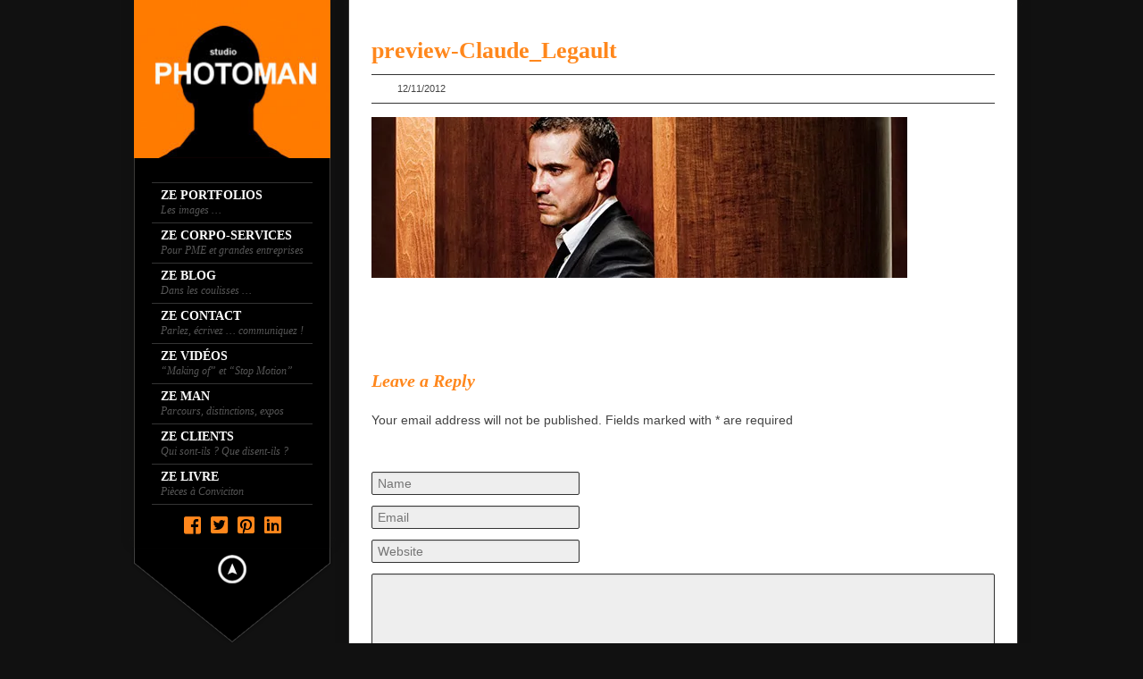

--- FILE ---
content_type: text/html; charset=UTF-8
request_url: https://photoman.ca/ma-photo-de-claude-legault-un-franc-succes/preview-claude_legault/
body_size: 20804
content:
<!DOCTYPE html>
<!--[if lt IE 7]><html class="no-js lt-ie9 lt-ie8 lt-ie7" lang="en"> <![endif]-->
<!--[if IE 7]><html class="no-js lt-ie9 lt-ie8" lang="en"> <![endif]-->
<!--[if IE 8]><html class="no-js lt-ie9" lang="en"> <![endif]-->
<!--[if gt IE 8]><!--><html class="no-js" dir="ltr" lang="fr-FR" prefix="og: https://ogp.me/ns#">
<!--<![endif]--><head><script data-no-optimize="1">var litespeed_docref=sessionStorage.getItem("litespeed_docref");litespeed_docref&&(Object.defineProperty(document,"referrer",{get:function(){return litespeed_docref}}),sessionStorage.removeItem("litespeed_docref"));</script> <meta charset="utf-8" /><meta name="viewport" content="width=device-width, initial-scale=1" /><link rel="icon" type="" href="https://photoman.ca/wp-content/uploads/2012/09/photoman_icon.ico"><link rel="profile" href="https://gmpg.org/xfn/11" /><link rel="pingback" href="https://photoman.ca/xmlrpc.php" />
<!--[if lt IE 9]> <script src="http://html5shiv.googlecode.com/svn/trunk/html5.js"></script> <![endif]--> <script type="litespeed/javascript">var template_directory='https://photoman.ca/wp-content/themes/kingsize';var contact_form_name='Please enter your name';var contact_form_email='Please enter your e-mail';var contact_form_valid_email='Please provide a valid e-mail';var contact_form_message='Please enter your message';var contact_form_captcha='Please select Captcha Code';var hideNav='Hide the navigation';var showNav='Show the navigation';var lazyloader_status=!1;var ReCaptcha_Status=!1</script> <title>preview-Claude_Legault | Studio Photoman, photographe à Montréal - Portraits Mode Corpo Publicité</title><style>img:is([sizes="auto" i], [sizes^="auto," i]) { contain-intrinsic-size: 3000px 1500px }</style><meta name="robots" content="max-image-preview:large" /><meta name="author" content="Photoman"/><link rel="canonical" href="https://photoman.ca/ma-photo-de-claude-legault-un-franc-succes/preview-claude_legault/" /><meta name="generator" content="All in One SEO (AIOSEO) 4.9.0" /><meta property="og:locale" content="fr_FR" /><meta property="og:site_name" content="Studio Photoman, photographe à Montréal - Portraits Mode Corpo Publicité | Site et blogue de Studio Photoman, créé par Stéphane Najman, photographe à Montréal - Portrait Mode Corpo entreprise Publicité" /><meta property="og:type" content="article" /><meta property="og:title" content="preview-Claude_Legault | Studio Photoman, photographe à Montréal - Portraits Mode Corpo Publicité" /><meta property="og:url" content="https://photoman.ca/ma-photo-de-claude-legault-un-franc-succes/preview-claude_legault/" /><meta property="article:published_time" content="2012-11-12T17:10:29+00:00" /><meta property="article:modified_time" content="2012-11-12T17:10:29+00:00" /><meta name="twitter:card" content="summary" /><meta name="twitter:title" content="preview-Claude_Legault | Studio Photoman, photographe à Montréal - Portraits Mode Corpo Publicité" /> <script type="application/ld+json" class="aioseo-schema">{"@context":"https:\/\/schema.org","@graph":[{"@type":"BreadcrumbList","@id":"https:\/\/photoman.ca\/ma-photo-de-claude-legault-un-franc-succes\/preview-claude_legault\/#breadcrumblist","itemListElement":[{"@type":"ListItem","@id":"https:\/\/photoman.ca#listItem","position":1,"name":"Home","item":"https:\/\/photoman.ca","nextItem":{"@type":"ListItem","@id":"https:\/\/photoman.ca\/ma-photo-de-claude-legault-un-franc-succes\/preview-claude_legault\/#listItem","name":"preview-Claude_Legault"}},{"@type":"ListItem","@id":"https:\/\/photoman.ca\/ma-photo-de-claude-legault-un-franc-succes\/preview-claude_legault\/#listItem","position":2,"name":"preview-Claude_Legault","previousItem":{"@type":"ListItem","@id":"https:\/\/photoman.ca#listItem","name":"Home"}}]},{"@type":"ItemPage","@id":"https:\/\/photoman.ca\/ma-photo-de-claude-legault-un-franc-succes\/preview-claude_legault\/#itempage","url":"https:\/\/photoman.ca\/ma-photo-de-claude-legault-un-franc-succes\/preview-claude_legault\/","name":"preview-Claude_Legault | Studio Photoman, photographe \u00e0 Montr\u00e9al - Portraits Mode Corpo Publicit\u00e9","inLanguage":"fr-FR","isPartOf":{"@id":"https:\/\/photoman.ca\/#website"},"breadcrumb":{"@id":"https:\/\/photoman.ca\/ma-photo-de-claude-legault-un-franc-succes\/preview-claude_legault\/#breadcrumblist"},"author":{"@id":"https:\/\/photoman.ca\/author\/photoman\/#author"},"creator":{"@id":"https:\/\/photoman.ca\/author\/photoman\/#author"},"datePublished":"2012-11-12T12:10:29-05:00","dateModified":"2012-11-12T12:10:29-05:00"},{"@type":"Organization","@id":"https:\/\/photoman.ca\/#organization","name":"Studio Photoman, photographe \u00e0 Montr\u00e9al - Portraits Mode Corpo Publicit\u00e9","description":"Site et blogue de Studio Photoman, cr\u00e9\u00e9 par St\u00e9phane Najman, photographe \u00e0 Montr\u00e9al - Portrait Mode Corpo entreprise Publicit\u00e9","url":"https:\/\/photoman.ca\/"},{"@type":"Person","@id":"https:\/\/photoman.ca\/author\/photoman\/#author","url":"https:\/\/photoman.ca\/author\/photoman\/","name":"Photoman","image":{"@type":"ImageObject","@id":"https:\/\/photoman.ca\/ma-photo-de-claude-legault-un-franc-succes\/preview-claude_legault\/#authorImage","url":"https:\/\/photoman.ca\/wp-content\/litespeed\/avatar\/de292c85362878d148d62e9f1aa20b36.jpg?ver=1768783022","width":96,"height":96,"caption":"Photoman"}},{"@type":"WebSite","@id":"https:\/\/photoman.ca\/#website","url":"https:\/\/photoman.ca\/","name":"Studio Photoman, photographe \u00e0 Montr\u00e9al - Portraits Mode Corpo Publicit\u00e9","description":"Site et blogue de Studio Photoman, cr\u00e9\u00e9 par St\u00e9phane Najman, photographe \u00e0 Montr\u00e9al - Portrait Mode Corpo entreprise Publicit\u00e9","inLanguage":"fr-FR","publisher":{"@id":"https:\/\/photoman.ca\/#organization"}}]}</script> <link rel='dns-prefetch' href='//fonts.googleapis.com' /><link rel="alternate" type="application/rss+xml" title="Studio Photoman, photographe à Montréal - Portraits Mode Corpo Publicité &raquo; Flux" href="https://photoman.ca/feed/" /><link rel="alternate" type="application/rss+xml" title="Studio Photoman, photographe à Montréal - Portraits Mode Corpo Publicité &raquo; Flux des commentaires" href="https://photoman.ca/comments/feed/" /><link rel="alternate" type="application/rss+xml" title="Studio Photoman, photographe à Montréal - Portraits Mode Corpo Publicité &raquo; preview-Claude_Legault Flux des commentaires" href="https://photoman.ca/ma-photo-de-claude-legault-un-franc-succes/preview-claude_legault/feed/" /><style id="litespeed-ccss">ul{box-sizing:border-box}:root{--wp--preset--font-size--normal:16px;--wp--preset--font-size--huge:42px}:root{--wp-admin-theme-color:#3858e9;--wp-admin-theme-color--rgb:56,88,233;--wp-admin-theme-color-darker-10:#2145e6;--wp-admin-theme-color-darker-10--rgb:33,69,230;--wp-admin-theme-color-darker-20:#183ad6;--wp-admin-theme-color-darker-20--rgb:24,58,214;--wp-admin-border-width-focus:2px}:root{--wp-admin-theme-color:#007cba;--wp-admin-theme-color--rgb:0,124,186;--wp-admin-theme-color-darker-10:#006ba1;--wp-admin-theme-color-darker-10--rgb:0,107,161;--wp-admin-theme-color-darker-20:#005a87;--wp-admin-theme-color-darker-20--rgb:0,90,135;--wp-admin-border-width-focus:2px;--wp-block-synced-color:#7a00df;--wp-block-synced-color--rgb:122,0,223;--wp-bound-block-color:var(--wp-block-synced-color)}:root{--wp-admin-theme-color:#007cba;--wp-admin-theme-color--rgb:0,124,186;--wp-admin-theme-color-darker-10:#006ba1;--wp-admin-theme-color-darker-10--rgb:0,107,161;--wp-admin-theme-color-darker-20:#005a87;--wp-admin-theme-color-darker-20--rgb:0,90,135;--wp-admin-border-width-focus:2px;--wp-block-synced-color:#7a00df;--wp-block-synced-color--rgb:122,0,223;--wp-bound-block-color:var(--wp-block-synced-color)}:root{--wp--preset--aspect-ratio--square:1;--wp--preset--aspect-ratio--4-3:4/3;--wp--preset--aspect-ratio--3-4:3/4;--wp--preset--aspect-ratio--3-2:3/2;--wp--preset--aspect-ratio--2-3:2/3;--wp--preset--aspect-ratio--16-9:16/9;--wp--preset--aspect-ratio--9-16:9/16;--wp--preset--color--black:#000000;--wp--preset--color--cyan-bluish-gray:#abb8c3;--wp--preset--color--white:#ffffff;--wp--preset--color--pale-pink:#f78da7;--wp--preset--color--vivid-red:#cf2e2e;--wp--preset--color--luminous-vivid-orange:#ff6900;--wp--preset--color--luminous-vivid-amber:#fcb900;--wp--preset--color--light-green-cyan:#7bdcb5;--wp--preset--color--vivid-green-cyan:#00d084;--wp--preset--color--pale-cyan-blue:#8ed1fc;--wp--preset--color--vivid-cyan-blue:#0693e3;--wp--preset--color--vivid-purple:#9b51e0;--wp--preset--gradient--vivid-cyan-blue-to-vivid-purple:linear-gradient(135deg,rgba(6,147,227,1) 0%,rgb(155,81,224) 100%);--wp--preset--gradient--light-green-cyan-to-vivid-green-cyan:linear-gradient(135deg,rgb(122,220,180) 0%,rgb(0,208,130) 100%);--wp--preset--gradient--luminous-vivid-amber-to-luminous-vivid-orange:linear-gradient(135deg,rgba(252,185,0,1) 0%,rgba(255,105,0,1) 100%);--wp--preset--gradient--luminous-vivid-orange-to-vivid-red:linear-gradient(135deg,rgba(255,105,0,1) 0%,rgb(207,46,46) 100%);--wp--preset--gradient--very-light-gray-to-cyan-bluish-gray:linear-gradient(135deg,rgb(238,238,238) 0%,rgb(169,184,195) 100%);--wp--preset--gradient--cool-to-warm-spectrum:linear-gradient(135deg,rgb(74,234,220) 0%,rgb(151,120,209) 20%,rgb(207,42,186) 40%,rgb(238,44,130) 60%,rgb(251,105,98) 80%,rgb(254,248,76) 100%);--wp--preset--gradient--blush-light-purple:linear-gradient(135deg,rgb(255,206,236) 0%,rgb(152,150,240) 100%);--wp--preset--gradient--blush-bordeaux:linear-gradient(135deg,rgb(254,205,165) 0%,rgb(254,45,45) 50%,rgb(107,0,62) 100%);--wp--preset--gradient--luminous-dusk:linear-gradient(135deg,rgb(255,203,112) 0%,rgb(199,81,192) 50%,rgb(65,88,208) 100%);--wp--preset--gradient--pale-ocean:linear-gradient(135deg,rgb(255,245,203) 0%,rgb(182,227,212) 50%,rgb(51,167,181) 100%);--wp--preset--gradient--electric-grass:linear-gradient(135deg,rgb(202,248,128) 0%,rgb(113,206,126) 100%);--wp--preset--gradient--midnight:linear-gradient(135deg,rgb(2,3,129) 0%,rgb(40,116,252) 100%);--wp--preset--font-size--small:13px;--wp--preset--font-size--medium:20px;--wp--preset--font-size--large:36px;--wp--preset--font-size--x-large:42px;--wp--preset--spacing--20:0.44rem;--wp--preset--spacing--30:0.67rem;--wp--preset--spacing--40:1rem;--wp--preset--spacing--50:1.5rem;--wp--preset--spacing--60:2.25rem;--wp--preset--spacing--70:3.38rem;--wp--preset--spacing--80:5.06rem;--wp--preset--shadow--natural:6px 6px 9px rgba(0, 0, 0, 0.2);--wp--preset--shadow--deep:12px 12px 50px rgba(0, 0, 0, 0.4);--wp--preset--shadow--sharp:6px 6px 0px rgba(0, 0, 0, 0.2);--wp--preset--shadow--outlined:6px 6px 0px -3px rgba(255, 255, 255, 1), 6px 6px rgba(0, 0, 0, 1);--wp--preset--shadow--crisp:6px 6px 0px rgba(0, 0, 0, 1)}.vc_row:after,.vc_row:before{content:" ";display:table}.vc_row:after{clear:both}.vc_column_container{width:100%}.vc_row{margin-left:-15px;margin-right:-15px}.vc_col-sm-12{position:relative;min-height:1px;padding-left:15px;padding-right:15px;-webkit-box-sizing:border-box;-moz-box-sizing:border-box;box-sizing:border-box}@media (min-width:768px){.vc_col-sm-12{float:left}.vc_col-sm-12{width:100%}}.wpb_text_column :last-child,.wpb_text_column p:last-child{margin-bottom:0}.wpb_content_element{margin-bottom:35px}.vc_column-inner::after,.vc_column-inner::before{content:" ";display:table}.vc_column-inner::after{clear:both}.vc_column_container{padding-left:0;padding-right:0}.vc_column_container>.vc_column-inner{box-sizing:border-box;padding-left:15px;padding-right:15px;width:100%}.vc_row-has-fill>.vc_column_container>.vc_column-inner{padding-top:35px}.pum-container,.pum-content,.pum-content+.pum-close,.pum-overlay{background:none;border:none;bottom:auto;clear:none;float:none;font-family:inherit;font-size:medium;font-style:normal;font-weight:400;height:auto;left:auto;letter-spacing:normal;line-height:normal;max-height:none;max-width:none;min-height:0;min-width:0;overflow:visible;position:static;right:auto;text-align:left;text-decoration:none;text-indent:0;text-transform:none;top:auto;visibility:visible;white-space:normal;width:auto;z-index:auto}.pum-content{position:relative;z-index:1}.pum-overlay{bottom:0;display:none;height:100%;left:0;overflow:auto;overflow:initial;position:fixed;right:0;top:0;width:100%;z-index:1999999999}.pum-overlay,.pum-overlay *,.pum-overlay :after,.pum-overlay :before,.pum-overlay:after,.pum-overlay:before{box-sizing:border-box}.pum-container{margin-bottom:3em;position:absolute;top:100px;z-index:1999999999}.pum-container.pum-responsive{height:auto;left:50%;margin-left:-47.5%;overflow:visible;width:95%}.pum-container.pum-responsive img{height:auto;max-width:100%}@media only screen and (min-width:1024px){.pum-container.pum-responsive.pum-responsive-medium{margin-left:-30%;width:60%}}.pum-container .pum-content>:first-child{margin-top:0}.pum-container .pum-content>:last-child{margin-bottom:0}.pum-container .pum-content+.pum-close{background-color:#0000;line-height:1;min-width:1em;position:absolute;text-align:center;text-decoration:none;z-index:2}.pum-theme-4879,.pum-theme-lightbox{background-color:rgb(0 0 0/.6)}.pum-theme-4879 .pum-container,.pum-theme-lightbox .pum-container{padding:18px;border-radius:3px;border:2px solid #f95a09;box-shadow:0 0 30px 0 rgb(2 2 2/1);background-color:rgb(0 0 0/1)}.pum-theme-4879 .pum-content,.pum-theme-lightbox .pum-content{color:#fff;font-family:inherit;font-weight:100}.pum-theme-4879 .pum-content+.pum-close,.pum-theme-lightbox .pum-content+.pum-close{position:absolute;height:26px;width:26px;left:auto;right:-13px;bottom:auto;top:-13px;padding:0;color:#fff;font-family:Arial;font-weight:100;font-size:24px;line-height:24px;border:2px solid #fff;border-radius:26px;box-shadow:0 0 15px 1px rgb(2 2 2/.75);text-shadow:0 0 0 rgb(0 0 0/.23);background-color:rgb(0 0 0/1)}#pum-4887{z-index:1999999999}a{color:#FF871C}p,body,label,ul,li{color:#444}#mainNavigation ul li ul{background-color:#000000!important}#mainNavigation ul li ul{border:1px solid #000}#mainNavigation ul li ul li a{color:}#logo{height:px}#navContainer h5{color:#fff}#navContainer h6{color:#555}#bgRepeat{background-color:#000000!important}.top-bar ul li.name{background-color:!important}.top-bar ul li.toggle-topbar a{border-color:#000 #fff0 #fff0 transparent!important}h2{color:#FF871C}h3{color:#FF871C}h5{color:#FF871C}h6{color:#FF871C}h2.title-page{color:#FF871C}#mainNavigation ul li ul li a,.title-page,h2,h3,h5,h6{font-family:"PT Sans"!important}.social-networks-menu a{color:#FF871C}div#mainNavigation ul li a h5{font-size:14px!important}#mainNavigation ul li ul li a{font-size:14px!important}body,p,.page_content,textarea{font-size:14px!important}h2{font-size:29px!important}h3{font-size:26px!important}h5{font-size:18px!important}h6{font-size:12px!important}div#navContainer{position:fixed}.popup-font p{color:#fff!important;font-weight:300!important}@media only screen and (max-width:940px){.top-bar ul li.toggle-topbar a{padding:0!important}.top-bar ul li.toggle-topbar a{content:"";display:block;width:0;height:0;border:solid 8px;border-color:#fff #fff0 #fff0 #fff0;padding:0;position:absolute;top:50%;right:22.5px;margin-top:-4px}.top-bar ul>li a:not(.button){color:#fff;display:block;font-size:11px;font-weight:700;height:45px;line-height:45px;padding:0 15px}.top-bar ul li.toggle-topbar a{border-color:#ffebeb #fff0 #fff0 transparent!important}}*{-webkit-box-sizing:border-box;-moz-box-sizing:border-box;box-sizing:border-box}html{font-size:62.5%;height:100%}body{background:url(/wp-content/themes/kingsize/images/grid.png);font-family:"Helvetica Neue","Helvetica",Helvetica,Arial,sans-serif;font-size:12px;line-height:1;position:relative;-webkit-font-smoothing:antialiased}a{text-decoration:none;line-height:inherit}a img{border:0}p a,p a:visited{line-height:inherit}.right{float:right}@media only screen and (max-width:789px){.right{float:none}}.text-center{text-align:center}body,div,ul,li,h2,h3,h5,h6,p{margin:0;padding:0;font-size:12px;direction:ltr}p{font-family:Verdana,sans-serif;font-weight:400;font-size:12px;line-height:1.6;margin-bottom:17px}h2,h3,h5,h6{font-family:"PT Sans",sans-serif;font-weight:400;text-rendering:optimizeLegibility;line-height:1.1;margin-bottom:12px;margin-top:12px;font-weight:700}h2{font-size:30px}h3{font-size:20px}h5{font-size:14px}h6{font-size:14px}i{font-style:italic;line-height:inherit}ul{font-size:12px;line-height:1.6;margin-bottom:17px;list-style-position:inside;color:#CCC;font-family:Verdana,Arial,Helvetica,sans-serif}ul li ul{margin-left:20px;margin-bottom:0}label{font-size:12px;color:#fff;display:block;font-weight:500;margin-bottom:3px}textarea{background-color:#1b1b1b;font-family:Verdana,Arial,Helvetica,sans-serif;border:1px solid #333;-webkit-border-radius:2px;-moz-border-radius:2px;-ms-border-radius:2px;-o-border-radius:2px;border-radius:2px;-webkit-box-shadow:inset 0 1px 2px rgb(0 0 0/.1);-moz-box-shadow:inset 0 1px 2px rgb(0 0 0/.1);box-shadow:inset 0 1px 2px rgb(0 0 0/.1);color:#7b7b7b;display:block;font-size:12px;margin:0 0 12px 0;padding:7px;height:26px;width:100%}textarea{height:auto}.row{width:1000px;max-width:100%;min-width:768px;margin:0 auto}.row .row{width:auto;max-width:none;min-width:0;margin:0-15px}.row .row{width:auto;max-width:none;min-width:0;margin:0-15px}.columns{float:left;min-height:1px;padding:0 10px;position:relative}.nine,.row .nine{width:75%}.twelve,.row .twelve{width:100%}img{max-width:100%;height:auto}img{-ms-interpolation-mode:bicubic}.row{*zoom:1}.row:before,.row:after{content:"";display:table}.row:after{clear:both}@media only screen and (max-width:789px){body{-webkit-text-size-adjust:none;-ms-text-size-adjust:none;width:100%;min-width:0;margin-left:0;margin-right:0;padding-left:0;padding-right:0}.row{width:auto;min-width:0;margin-left:0;margin-right:0}.columns{width:100%!important}.columns:before,.columns:after{content:"";display:table}.columns:after{clear:both}}@-moz-document url-prefix(){button::-moz-focus-inner{border:none;padding:0}}.show-for-small{display:none!important}.hide-for-small{display:block!important}@media only screen and (min-width:1441px){.hide-for-small{display:block!important}.show-for-small{display:none!important}}@media only screen and (max-width:1279px) and (min-width:768px){.hide-for-small{display:block!important}.show-for-small{display:none!important}}@media only screen and (max-width:789px){.show-for-small{display:block!important}.hide-for-small{display:none!important}}ul.icon-list{margin:6px 0 6px -7px;padding:0;list-style:none;overflow:hidden;padding-left:10px!important;padding-right:10px}ul.icon-list li{list-style:none;float:left;margin-left:7px;display:block;font-size:11px;padding-left:0px!important}ul.icon-list li i{color:#fff;font-size:14px}.top-bar{background:#222;height:45px;line-height:45px;margin:0 0 30px;padding:0;width:100%;position:relative;z-index:9999}.top-bar>ul .name{line-height:45px;margin:0}.top-bar>ul .name a{font-weight:700;padding:0 22.5px;font-size:17px!important}.top-bar>ul .name img{margin-top:-5px;vertical-align:middle}.top-bar ul{display:inline;height:45px;line-height:45px;list-style:none}.top-bar ul>li{float:left}.top-bar ul>li a:not(.button){color:#fff;display:block;font-size:11px;font-weight:700;height:45px;line-height:45px;padding:0 15px}.top-bar ul>li.toggle-topbar{display:none}@media only screen and (max-width:940px){.top-bar{margin-bottom:0;overflow:hidden}.top-bar ul{width:100%;min-height:100%;height:100%;margin-bottom:0;display:block}.top-bar ul li{float:none}.top-bar ul li.name{background:#000}.top-bar ul li.toggle-topbar{display:block;height:45px;position:absolute;right:0;top:0;width:15%}.top-bar ul li.toggle-topbar a{content:"";display:block;width:0;height:0;border:solid 8px;border-color:#fff #fff0 #fff0 #fff0;padding:0;position:absolute;top:50%;right:22.5px;margin-top:-4px}.top-bar ul li.toggle-topbar a{padding:0!important}}h6.sub.space{line-height:1.3;font-weight:300;color:#6f6f6f;margin-top:-10px;margin-bottom:6px}#mainNavigation ul li.no_desc ul{margin:-41px 0 0 41px}.logo{margin-bottom:25px}.container{background-position:center;border-left:1px #393836 solid;border-right:1px #393836 solid;border-top:none;border-bottom:none;padding-left:30px;padding-right:30px;bottom:0;z-index:2!important;background-color:#000;-webkit-box-shadow:0 0 10px 0 rgb(17 17 17/.5);-moz-box-shadow:0 0 10px 0 rgb(17 17 17/.5);box-shadow:0 0 10px 0 rgb(17 17 17/.5)}.back{z-index:0}.front{z-index:2}.columns.right{float:right}#mainContainer{z-index:2;min-height:100%}#mainContainer>.container{min-height:100%}div#navContainer{top:0;max-width:240px;width:25%;z-index:3;padding:0 10px}div#mainNavigation{position:relative;padding:0 20px}div#mainNavigation ul li a h5{font-size:18px}div#mainNavigation ul li a h6{font-size:12px}#mainNavigation ul{margin:0}#mainNavigation ul li:first-child{border-top:1px solid #343434}#mainNavigation ul li{list-style:none;border-bottom:1px solid #343434;width:100%;padding:0 0 0 10px}#mainNavigation ul li a{width:180px;padding:0 20px 0 0;display:block}div#navRepeatPart{width:100%;position:relative;z-index:3}#logo{position:relative}#bgRepeat{position:absolute;overflow:hidden;background-color:#000;border-left:1px #393836 solid;border-right:1px #393836 solid;border-top:none;border-bottom:none;-webkit-box-shadow:0-5px 10px 0 rgb(17 17 17/.5);-moz-box-shadow:0-5px 10px 0 rgb(17 17 17/.5);box-shadow:0-5px 10px 0 rgb(17 17 17/.5)}#bgRepeat{height:100%;width:100%}#mainNavigation ul li ul{display:none;position:absolute;margin:-50px 0 0 41px;left:74%;padding:0 20px;z-index:999}#mainNavigation ul li ul li:first-child{border-top:none}#mainNavigation ul li ul li:last-child{border-bottom:none}#mainNavigation ul li ul li ul{margin:-25px 0 0 41px}#mainNavigation ul li ul li{height:auto;line-height:1.5;padding:10px 0 8px 10px;width:140px}#mainNavigation ul li ul li a{font-family:"PT Sans Narrow",sans-serif;font-size:12px;height:auto;text-transform:uppercase;max-width:150px}div#navArrowPart{height:100px}div#navArrowImg{position:absolute;width:100%;left:0}div#arrowLink{position:absolute;left:40%;z-index:3}.blog_date{width:100%;float:left;padding:1px 0;border-top:1px solid #343434;border-bottom:1px solid #343434}.blog_date ul{float:left;width:50%}.page_content{font-size:12px}@media only screen and (max-width:940px){.blog_date ul{padding:0 2px}#mainContainer{height:auto}}@media only screen and (min-width:480px) and (max-width:789px){.container{padding-bottom:45px}}@media only screen and (max-width:479px){.columns.right{float:none}.container{padding-bottom:45px}}.header{padding-top:18px;margin-bottom:25px}.title-page{font-family:"PT Sans Narrow",sans-serif;font-weight:400;margin-top:6px;text-transform:uppercase}#cancel-comment-reply-link{background:url(/wp-content/themes/kingsize/images/cross.png)no-repeat scroll left 0#fff0;padding:0 0 0 20px;position:relative;right:0;top:7px}.social-networks-menu{text-align:center;padding:10px 0}.social-networks-menu a{display:inline;list-style:none;font-size:22px;padding:4px;line-height:1.3em}.attachment-image{margin-bottom:25px}#cssmenu{margin:0;padding:0;border:0;list-style:none;font-weight:400;text-decoration:none;line-height:1;font-size:14px;position:relative}#cssmenu{width:100%;margin-top:1px;z-index:18}.fa,.fab{-moz-osx-font-smoothing:grayscale;-webkit-font-smoothing:antialiased;display:inline-block;font-style:normal;font-variant:normal;text-rendering:auto;line-height:1}.fa-calendar:before{content:""}.fa-facebook-square:before{content:""}.fa-linkedin:before{content:""}.fa-pinterest-square:before{content:""}.fa-twitter-square:before{content:""}.fab{font-family:"Font Awesome 5 Brands"}.fa{font-family:"Font Awesome 5 Free"}.fa{font-weight:900}#mainNavigation ul li ul li a{font-weight:700}#menu-navigation .title-page{font-weight:700}.nine.columns.container.back.right{background:#fff}.blog_post{font-family:"PT Sans Narrow",sans-serif;font-weight:400;margin-top:6px}textarea{background-color:#eeeeee!important}.blog_post{margin-bottom:60px}@media screen{*{margin:0;padding:0}body{background:#111;height:100%}img{border:none}}</style><link rel="preload" data-asynced="1" data-optimized="2" as="style" onload="this.onload=null;this.rel='stylesheet'" href="https://photoman.ca/wp-content/litespeed/css/d8be298f9173c826789587178e469a89.css?ver=8427e" /><script data-optimized="1" type="litespeed/javascript" data-src="https://photoman.ca/wp-content/plugins/litespeed-cache/assets/js/css_async.min.js"></script> <style id='classic-theme-styles-inline-css' type='text/css'>/*! This file is auto-generated */
.wp-block-button__link{color:#fff;background-color:#32373c;border-radius:9999px;box-shadow:none;text-decoration:none;padding:calc(.667em + 2px) calc(1.333em + 2px);font-size:1.125em}.wp-block-file__button{background:#32373c;color:#fff;text-decoration:none}</style><style id='global-styles-inline-css' type='text/css'>:root{--wp--preset--aspect-ratio--square: 1;--wp--preset--aspect-ratio--4-3: 4/3;--wp--preset--aspect-ratio--3-4: 3/4;--wp--preset--aspect-ratio--3-2: 3/2;--wp--preset--aspect-ratio--2-3: 2/3;--wp--preset--aspect-ratio--16-9: 16/9;--wp--preset--aspect-ratio--9-16: 9/16;--wp--preset--color--black: #000000;--wp--preset--color--cyan-bluish-gray: #abb8c3;--wp--preset--color--white: #ffffff;--wp--preset--color--pale-pink: #f78da7;--wp--preset--color--vivid-red: #cf2e2e;--wp--preset--color--luminous-vivid-orange: #ff6900;--wp--preset--color--luminous-vivid-amber: #fcb900;--wp--preset--color--light-green-cyan: #7bdcb5;--wp--preset--color--vivid-green-cyan: #00d084;--wp--preset--color--pale-cyan-blue: #8ed1fc;--wp--preset--color--vivid-cyan-blue: #0693e3;--wp--preset--color--vivid-purple: #9b51e0;--wp--preset--gradient--vivid-cyan-blue-to-vivid-purple: linear-gradient(135deg,rgba(6,147,227,1) 0%,rgb(155,81,224) 100%);--wp--preset--gradient--light-green-cyan-to-vivid-green-cyan: linear-gradient(135deg,rgb(122,220,180) 0%,rgb(0,208,130) 100%);--wp--preset--gradient--luminous-vivid-amber-to-luminous-vivid-orange: linear-gradient(135deg,rgba(252,185,0,1) 0%,rgba(255,105,0,1) 100%);--wp--preset--gradient--luminous-vivid-orange-to-vivid-red: linear-gradient(135deg,rgba(255,105,0,1) 0%,rgb(207,46,46) 100%);--wp--preset--gradient--very-light-gray-to-cyan-bluish-gray: linear-gradient(135deg,rgb(238,238,238) 0%,rgb(169,184,195) 100%);--wp--preset--gradient--cool-to-warm-spectrum: linear-gradient(135deg,rgb(74,234,220) 0%,rgb(151,120,209) 20%,rgb(207,42,186) 40%,rgb(238,44,130) 60%,rgb(251,105,98) 80%,rgb(254,248,76) 100%);--wp--preset--gradient--blush-light-purple: linear-gradient(135deg,rgb(255,206,236) 0%,rgb(152,150,240) 100%);--wp--preset--gradient--blush-bordeaux: linear-gradient(135deg,rgb(254,205,165) 0%,rgb(254,45,45) 50%,rgb(107,0,62) 100%);--wp--preset--gradient--luminous-dusk: linear-gradient(135deg,rgb(255,203,112) 0%,rgb(199,81,192) 50%,rgb(65,88,208) 100%);--wp--preset--gradient--pale-ocean: linear-gradient(135deg,rgb(255,245,203) 0%,rgb(182,227,212) 50%,rgb(51,167,181) 100%);--wp--preset--gradient--electric-grass: linear-gradient(135deg,rgb(202,248,128) 0%,rgb(113,206,126) 100%);--wp--preset--gradient--midnight: linear-gradient(135deg,rgb(2,3,129) 0%,rgb(40,116,252) 100%);--wp--preset--font-size--small: 13px;--wp--preset--font-size--medium: 20px;--wp--preset--font-size--large: 36px;--wp--preset--font-size--x-large: 42px;--wp--preset--spacing--20: 0.44rem;--wp--preset--spacing--30: 0.67rem;--wp--preset--spacing--40: 1rem;--wp--preset--spacing--50: 1.5rem;--wp--preset--spacing--60: 2.25rem;--wp--preset--spacing--70: 3.38rem;--wp--preset--spacing--80: 5.06rem;--wp--preset--shadow--natural: 6px 6px 9px rgba(0, 0, 0, 0.2);--wp--preset--shadow--deep: 12px 12px 50px rgba(0, 0, 0, 0.4);--wp--preset--shadow--sharp: 6px 6px 0px rgba(0, 0, 0, 0.2);--wp--preset--shadow--outlined: 6px 6px 0px -3px rgba(255, 255, 255, 1), 6px 6px rgba(0, 0, 0, 1);--wp--preset--shadow--crisp: 6px 6px 0px rgba(0, 0, 0, 1);}:where(.is-layout-flex){gap: 0.5em;}:where(.is-layout-grid){gap: 0.5em;}body .is-layout-flex{display: flex;}.is-layout-flex{flex-wrap: wrap;align-items: center;}.is-layout-flex > :is(*, div){margin: 0;}body .is-layout-grid{display: grid;}.is-layout-grid > :is(*, div){margin: 0;}:where(.wp-block-columns.is-layout-flex){gap: 2em;}:where(.wp-block-columns.is-layout-grid){gap: 2em;}:where(.wp-block-post-template.is-layout-flex){gap: 1.25em;}:where(.wp-block-post-template.is-layout-grid){gap: 1.25em;}.has-black-color{color: var(--wp--preset--color--black) !important;}.has-cyan-bluish-gray-color{color: var(--wp--preset--color--cyan-bluish-gray) !important;}.has-white-color{color: var(--wp--preset--color--white) !important;}.has-pale-pink-color{color: var(--wp--preset--color--pale-pink) !important;}.has-vivid-red-color{color: var(--wp--preset--color--vivid-red) !important;}.has-luminous-vivid-orange-color{color: var(--wp--preset--color--luminous-vivid-orange) !important;}.has-luminous-vivid-amber-color{color: var(--wp--preset--color--luminous-vivid-amber) !important;}.has-light-green-cyan-color{color: var(--wp--preset--color--light-green-cyan) !important;}.has-vivid-green-cyan-color{color: var(--wp--preset--color--vivid-green-cyan) !important;}.has-pale-cyan-blue-color{color: var(--wp--preset--color--pale-cyan-blue) !important;}.has-vivid-cyan-blue-color{color: var(--wp--preset--color--vivid-cyan-blue) !important;}.has-vivid-purple-color{color: var(--wp--preset--color--vivid-purple) !important;}.has-black-background-color{background-color: var(--wp--preset--color--black) !important;}.has-cyan-bluish-gray-background-color{background-color: var(--wp--preset--color--cyan-bluish-gray) !important;}.has-white-background-color{background-color: var(--wp--preset--color--white) !important;}.has-pale-pink-background-color{background-color: var(--wp--preset--color--pale-pink) !important;}.has-vivid-red-background-color{background-color: var(--wp--preset--color--vivid-red) !important;}.has-luminous-vivid-orange-background-color{background-color: var(--wp--preset--color--luminous-vivid-orange) !important;}.has-luminous-vivid-amber-background-color{background-color: var(--wp--preset--color--luminous-vivid-amber) !important;}.has-light-green-cyan-background-color{background-color: var(--wp--preset--color--light-green-cyan) !important;}.has-vivid-green-cyan-background-color{background-color: var(--wp--preset--color--vivid-green-cyan) !important;}.has-pale-cyan-blue-background-color{background-color: var(--wp--preset--color--pale-cyan-blue) !important;}.has-vivid-cyan-blue-background-color{background-color: var(--wp--preset--color--vivid-cyan-blue) !important;}.has-vivid-purple-background-color{background-color: var(--wp--preset--color--vivid-purple) !important;}.has-black-border-color{border-color: var(--wp--preset--color--black) !important;}.has-cyan-bluish-gray-border-color{border-color: var(--wp--preset--color--cyan-bluish-gray) !important;}.has-white-border-color{border-color: var(--wp--preset--color--white) !important;}.has-pale-pink-border-color{border-color: var(--wp--preset--color--pale-pink) !important;}.has-vivid-red-border-color{border-color: var(--wp--preset--color--vivid-red) !important;}.has-luminous-vivid-orange-border-color{border-color: var(--wp--preset--color--luminous-vivid-orange) !important;}.has-luminous-vivid-amber-border-color{border-color: var(--wp--preset--color--luminous-vivid-amber) !important;}.has-light-green-cyan-border-color{border-color: var(--wp--preset--color--light-green-cyan) !important;}.has-vivid-green-cyan-border-color{border-color: var(--wp--preset--color--vivid-green-cyan) !important;}.has-pale-cyan-blue-border-color{border-color: var(--wp--preset--color--pale-cyan-blue) !important;}.has-vivid-cyan-blue-border-color{border-color: var(--wp--preset--color--vivid-cyan-blue) !important;}.has-vivid-purple-border-color{border-color: var(--wp--preset--color--vivid-purple) !important;}.has-vivid-cyan-blue-to-vivid-purple-gradient-background{background: var(--wp--preset--gradient--vivid-cyan-blue-to-vivid-purple) !important;}.has-light-green-cyan-to-vivid-green-cyan-gradient-background{background: var(--wp--preset--gradient--light-green-cyan-to-vivid-green-cyan) !important;}.has-luminous-vivid-amber-to-luminous-vivid-orange-gradient-background{background: var(--wp--preset--gradient--luminous-vivid-amber-to-luminous-vivid-orange) !important;}.has-luminous-vivid-orange-to-vivid-red-gradient-background{background: var(--wp--preset--gradient--luminous-vivid-orange-to-vivid-red) !important;}.has-very-light-gray-to-cyan-bluish-gray-gradient-background{background: var(--wp--preset--gradient--very-light-gray-to-cyan-bluish-gray) !important;}.has-cool-to-warm-spectrum-gradient-background{background: var(--wp--preset--gradient--cool-to-warm-spectrum) !important;}.has-blush-light-purple-gradient-background{background: var(--wp--preset--gradient--blush-light-purple) !important;}.has-blush-bordeaux-gradient-background{background: var(--wp--preset--gradient--blush-bordeaux) !important;}.has-luminous-dusk-gradient-background{background: var(--wp--preset--gradient--luminous-dusk) !important;}.has-pale-ocean-gradient-background{background: var(--wp--preset--gradient--pale-ocean) !important;}.has-electric-grass-gradient-background{background: var(--wp--preset--gradient--electric-grass) !important;}.has-midnight-gradient-background{background: var(--wp--preset--gradient--midnight) !important;}.has-small-font-size{font-size: var(--wp--preset--font-size--small) !important;}.has-medium-font-size{font-size: var(--wp--preset--font-size--medium) !important;}.has-large-font-size{font-size: var(--wp--preset--font-size--large) !important;}.has-x-large-font-size{font-size: var(--wp--preset--font-size--x-large) !important;}
:where(.wp-block-post-template.is-layout-flex){gap: 1.25em;}:where(.wp-block-post-template.is-layout-grid){gap: 1.25em;}
:where(.wp-block-columns.is-layout-flex){gap: 2em;}:where(.wp-block-columns.is-layout-grid){gap: 2em;}
:root :where(.wp-block-pullquote){font-size: 1.5em;line-height: 1.6;}</style> <script type="litespeed/javascript" data-src="https://photoman.ca/wp-includes/js/jquery/jquery.min.js" id="jquery-core-js"></script> <link rel="https://api.w.org/" href="https://photoman.ca/wp-json/" /><link rel="alternate" title="JSON" type="application/json" href="https://photoman.ca/wp-json/wp/v2/media/3487" /><link rel="EditURI" type="application/rsd+xml" title="RSD" href="https://photoman.ca/xmlrpc.php?rsd" /><link rel='shortlink' href='https://photoman.ca/?p=3487' /><link rel="alternate" title="oEmbed (JSON)" type="application/json+oembed" href="https://photoman.ca/wp-json/oembed/1.0/embed?url=https%3A%2F%2Fphotoman.ca%2Fma-photo-de-claude-legault-un-franc-succes%2Fpreview-claude_legault%2F" /><link rel="alternate" title="oEmbed (XML)" type="text/xml+oembed" href="https://photoman.ca/wp-json/oembed/1.0/embed?url=https%3A%2F%2Fphotoman.ca%2Fma-photo-de-claude-legault-un-franc-succes%2Fpreview-claude_legault%2F&#038;format=xml" /><style type="text/css">a, .more-link {color: #FF871C;}
		a:hover, a:focus, a.underline:hover, a.comment-reply-link:hover {color: #A5A5A5;}
		p, body, ul.contact-widget, .woocommerce ul.products li.product .price, .woocommerce div.product p.price, .woocommerce div.product span.price, label, ul, ol, li, blockquote {color: #444444;}
		
						
				
	    #mainNavigation ul li ul li a.active, #mainNavigation li.current-menu-item a, #navbar li.current-menu-ancestor > a , #mainNavigation li.current-menu-parent > a, #mainNavigation li.current-menu-item a, #mainNavigation li.current-menu-ancestor > a h5, #mainNavigation li.current-menu-parent > a > h5, #mainNavigation li.current-menu-parent > a, #mainNavigation li.current-menu-item a , #mainNavigation li.current-menu-ancestor > a, #mainNavigation li.current-menu-item h5 {color: #FF871C;} 
	    div#mainNavigation ul li a h5:hover { color: ; }
		#navContainer h6.sub.space.active {color: #A3A3A3 ;}
		div.hide.success p {color: ;}
		#mainNavigation ul li ul {background-color: rgb(0,0,0) !important;}
		#mainNavigation ul li ul {border: 1px solid #000000;}
		#mainNavigation ul li ul li a {color: ;}
		#mainNavigation ul li ul li a:hover {color: ;}
				#navSquared, #navRounded, #navCircular {background-color: rgb(0,0,0) !important;}
		#logo {height: px;}
		#navContainer h5 {color: #ffffff;}
		#navContainer h6 {color: #555555;}
				#bgRepeat {background-color: rgb(0,0,0) !important; }
						
		/* Mobile Menu */
		.top-bar ul li.name { background-color:  !important; }
		.top-bar ul li.toggle-topbar:hover { background-color:  !important; }
		.top-bar ul li.toggle-topbar a { border-color: rgb(0,0,0) transparent transparent transparent !important; }
		.top-bar.expanded ul li.toggle-topbar a { border-color: transparent transparent rgb(0,0,0) transparent !important; }
		#cssmenu > ul > li > a { background:  !important; border-bottom: 1px solid  !important; color:  !important; }
		#cssmenu > ul > li > a > span.cnt { background:  !important; }
		#cssmenu > ul > li > a > span { background:  !important; }
		#cssmenu ul ul li.even { background-color:  !important; }
		#cssmenu ul ul li.odd { background-color:  !important; }
		#cssmenu ul ul a { color:  !important; }
		#cssmenu ul ul li { border-bottom: 1px solid  !important; }
		
		h1 {color: #FF871C;}
		h2 {color: #FF871C;} 
		h3, #footer_columns h3, #sidebar h3 {color: #FF871C;}
		h4 {color: #FF871C;} 
		h5 {color: #FF871C;} 
		h6 {color: #FF871C;} 
		h2.title-page {color: #FF871C;} 
		#mainNavigation ul li ul li a, .post_title, .older-entries, .title-page, #navContainer .menu, h1, h2, h3, h4, h5, h6, .woocommerce div.product .woocommerce-tabs ul.tabs li a {font-family:'PT Sans' !important;}		
		h2.slidecaption {color: ;} 
		#slidedescriptiontext {color: ;}
		a#slidebutton {color: ;}
		a#slidebutton:hover {color: ;}
		
		.social-networks-menu a, .footer-networks a {color: #FF871C;}
		.social-networks-menu a:hover, .footer-networks a:hover {color: #FFF;}
		
		.post h3 a, h3.post_title a {color: #FF871C;}
		.post h3 a:hover, h3.post_title a:hover {color: #A5A5A5;}
				
								
		/* Font Sizes */
				div#mainNavigation ul li a h5 {font-size: 14px !important;}
								#mainNavigation ul li ul li a {font-size: 14px !important;}
						body, p, .footer ul, .footer ol, .footer li, #pagination a, #sidebar ul, #sidebar li, #sidebar p, .page_content li, .page_content ol, .page_content ul, .page_content, .toggle_wrap a, blockquote, input[type="text"], input[type="password"], input[type="date"], input[type="datetime"], input[type="email"], input[type="number"], input[type="search"], input[type="tel"], input[type="time"], input[type="url"], textarea, .send-link, td, th, .more-link {font-size: 14px !important;}
						h1 {font-size: 36px !important;}
						h2 {font-size: 29px !important;}
						h3 {font-size: 26px !important;}
						h4 {font-size: 20px !important;}
						h5 {font-size: 18px !important;}
						h6 {font-size: 12px !important;}
				
		div#navContainer { position: fixed; }</style><style type="text/css">a.st_tag, a.internal_tag, .st_tag, .internal_tag { text-decoration: underline !important; }</style><meta name="generator" content="Powered by WPBakery Page Builder - drag and drop page builder for WordPress."/><link rel="icon" href="https://photoman.ca/wp-content/uploads/2012/02/logo-site-photoman224.jpg" sizes="32x32" /><link rel="icon" href="https://photoman.ca/wp-content/uploads/2012/02/logo-site-photoman224.jpg" sizes="192x192" /><link rel="apple-touch-icon" href="https://photoman.ca/wp-content/uploads/2012/02/logo-site-photoman224.jpg" /><meta name="msapplication-TileImage" content="https://photoman.ca/wp-content/uploads/2012/02/logo-site-photoman224.jpg" /><style type="text/css" id="wp-custom-css">.popup-font p {
	color:#fff !important;
	font-weight:300 !important;
}
@media only screen and (max-width: 940px){
.top-bar ul li.toggle-topbar a {
    padding: 0 !important;
}

.top-bar ul li.toggle-topbar a {
    content: "";
    display: block;
    width: 0;
    height: 0;
    border: solid 8px;
    border-color: white transparent transparent transparent;
    padding: 0;
    position: absolute;
    top: 50%;
    right: 22.5px;
    margin-top: -4px;
}
.top-bar ul > li a:not(.button) {
    color: white;
    display: block;
    font-size: 11px;
    font-weight: bold;
    height: 45px;
    line-height: 45px;
    padding: 0 15px;
}
.top-bar ul li.toggle-topbar a {
    border-color: rgb(255,235,235) transparent transparent transparent !important;
}
.top-bar.expanded ul li.toggle-topbar a {
    border-color: transparent transparent rgb(240,231,231) transparent !important;
}
}</style><noscript><style>.wpb_animate_when_almost_visible { opacity: 1; }</style></noscript>
 <script type="litespeed/javascript" data-src="https://www.googletagmanager.com/gtag/js?id=G-XYQYJ247FZ"></script> <script type="litespeed/javascript">window.dataLayer=window.dataLayer||[];function gtag(){dataLayer.push(arguments)}
gtag('js',new Date());gtag('config','G-XYQYJ247FZ')</script>  <script type="litespeed/javascript" data-src="https://www.googletagmanager.com/gtag/js?id=UA-1916171-1"></script> <script type="litespeed/javascript">window.dataLayer=window.dataLayer||[];function gtag(){dataLayer.push(arguments)}
gtag('js',new Date());gtag('config','UA-1916171-1')</script> 
 <script type="litespeed/javascript">jQuery(document).ready(function($){var items=jQuery('div#content a,div.post a,div.page_content a').filter(function(){if(jQuery(this).attr('href')){if(jQuery(this).attr('rel')==undefined){return jQuery(this).attr('href').match(/\.(jpg|png|gif|JPG|GIF|PNG|Jpg|Gif|Png|JPEG|Jpeg)/)}}});if(items.length>1){var gallerySwitch="prettyPhoto[gallery]"}else{var gallerySwitch=""}
items.attr('rel',gallerySwitch);$("a[href$='.jpg'], a[href$='.jpeg'], a[href$='.gif'], a[href$='.png']").each(function(){if($(this).attr('rel')==undefined||$(this).attr('rel')==""||$(this).attr('rel')==null||$(this).attr('rel')=='gallery'){$(this).attr('rel','prettyPhoto')}});$("a[href$='.jpg'],a[href$='.jpeg'],a[href$='.gif'],a[href$='.png']").prettyPhoto({animationSpeed:'normal',padding:40,opacity:0.7,social_tools:!1,showTitle:!0})})</script> 
<style>/* Custom css titre slide corpo */
.titre-slide h3 {
line-height: 0.8 !important;
font-size: 26px !important;
}
div .titre-slide {
margin-bottom:35px;
}

.slide-3 h1 {
color: #fff !important;
font-weight: 700 !important;
line-height: 1.2 !important;
font-size: 40px !important;
font-family: 'PT Sans','Helvetica Neue','Helvetica','Verdana',sans-serif;
}

.slide-3 p {
color: #fff;
font-size: 17px !important;
}

/* prettyPhoto */
div.pp_overlay {
    background: #fff !important;
opacity:1 !important;
}

div.pp_default .pp_nav .pp_play, div.pp_default .pp_nav .pp_pause, div.pp_default a.pp_arrow_previous, div.pp_default a.pp_arrow_next, div.pp_default .pp_nav .currentTextHolder, div.pp_default .pp_nav  {
display: none !important;
}
div.pp_default .pp_description, div.pp_default .pp_description p {
    font-weight: normal !important;
    text-align: left;
}
.pp_left, .pp_right, .pp_bottom .pp_middle, .pp_top .pp_middle{
background: none !important;
}

.vc_gitem-post-data-source-post_excerpt p {
color: #fff !important;
}

#mainNavigation ul li ul li a {
    font-weight: 700;
}

#menu-navigation .title-page {
    font-weight: 700;
}

.nine.columns.container.back.right {
	background: #fff;
}

ul.contact-widget li i {
    font-size: 14px;
    color: #FF9800;
    margin-right: 5px;
}

.mc4wp-form label {
	font-size: .8em;
	text-transform: uppercase;
	color: rgb(58,58,58);
	letter-spacing: -1px;
}

h3.widget-title, 
h3.sbg_title {
	text-transform: uppercase;
	color: rgb(58,58,58) !important;
}

ul.side-nav li {
	color: #000000;
}

ol.commentlist li.comment div.vcard cite.fn {
	color: #FF871C;
}

#sidebar ul li:hover {
	background-color: #ffffff;
}

.content_two_thirds .message_box {
	width: 330px;
}

.message_box {
	margin: 30px 0 30px 100px;
}

/* prettyPhoto */
div.ppt {
	display: none;
}

.blog_post {
	font-family: "PT Sans Narrow", sans-serif;
	font-weight: normal;
	margin-top: 6px;
	/*text-transform: uppercase;*/
}

.post_title {
	font-family: 'PT Sans', 'Helvetica Neue', Verdana, sans-serif;
	font-size: 20px;
	font-style: normal;
	font-variant: normal;
	font-weight: bold;
	line-height: normal;
	text-transform: uppercase;
}

input[type="text"], input[type="password"], input[type="date"], input[type="datetime"], input[type="email"], input[type="number"], input[type="search"], input[type="tel"], input[type="time"], input[type="url"], textarea {
	background-color: #eeeeee !important;
}

.accordion div.accordion_head {
	background: none repeat scroll 0 0 #ff7b00 !important;
}

p.interactive {
	color: #FFF !important;
}

.accordion div.accordion_content .accordion_inner {
	background-color: #eee;
}</style>
<style>.blog_post { margin-bottom: 60px; }</style></head><body class="attachment wp-singular attachment-template-default single single-attachment postid-3487 attachmentid-3487 attachment-jpeg wp-theme-kingsize body_about body_portfolio body_prettyphoto body_gallery_2col_pp body_portfolio body_colorbox body_gallery_2col_cb wpb-js-composer js-comp-ver-6.3.0 vc_responsive"> <script type="litespeed/javascript">jQuery(function($){$.supersized({slides:[{image:"https://photoman.ca/wp-content/uploads/2017/08/White-Background.jpg"}]})})</script> <nav class="top-bar show-for-small"><ul><li class="name">
<a href="https://photoman.ca"><img data-lazyloaded="1" src="[data-uri]" width="56" height="45" data-src="https://photoman.ca/wp-content/uploads/2015/03/logo-site-photoman45x.jpg" alt="Studio Photoman, photographe à Montréal &#8211; Portraits Mode Corpo Publicité" /></a></li><li class="toggle-topbar"><a href="#"></a></li></ul><div id='cssmenu'></div></nav><div class="row"><div id="navContainer" class="front hide-for-small"><div id="navRepeatPart"><div id="bgRepeat"></div><div class="logo text-center" id="logo">
<a href="https://photoman.ca"><img data-lazyloaded="1" src="[data-uri]" width="221" height="178" data-src="https://photoman.ca/wp-content/uploads/2012/09/logo-site-photoman224.jpg" alt="Studio Photoman, photographe à Montréal &#8211; Portraits Mode Corpo Publicité" title="Studio Photoman, photographe à Montréal &#8211; Portraits Mode Corpo Publicité" /></a></div><div id="mainNavigation"><ul id="menu-navigation" class=""><li id="menu-item-1088" class="mainNav menu-item menu-item-type-custom menu-item-object-custom menu-item-has-children"><a><h5 class="title-page">ZE PORTFOLIOS</h5><h6 class="sub space "><i>Les images …</i></h6></a><ul class="sub-menu"><li id="menu-item-1605" class="mainNav no_desc menu-item menu-item-type-custom menu-item-object-custom menu-item-has-children"><a>Portraits</a><ul class="sub-menu"><li id="menu-item-1597" class="mainNav no_desc menu-item menu-item-type-post_type menu-item-object-page"><a href="https://photoman.ca/portraits/comediens/">Comédiens</a></li><li id="menu-item-4679" class="mainNav no_desc menu-item menu-item-type-post_type menu-item-object-page"><a href="https://photoman.ca/portraits/musique-et-danse/">Musique &#038; Danse</a></li><li id="menu-item-1595" class="mainNav no_desc menu-item menu-item-type-post_type menu-item-object-page"><a href="https://photoman.ca/portraits/humoristes-et-auteurs/">Humoristes &#038; Auteurs</a></li><li id="menu-item-2832" class="mainNav no_desc menu-item menu-item-type-post_type menu-item-object-page"><a href="https://photoman.ca/portraits/sportifs-et-personnalite/">Sportifs &#038; Personnalités</a></li><li id="menu-item-2850" class="mainNav no_desc menu-item menu-item-type-post_type menu-item-object-page"><a href="https://photoman.ca/portraits/portraits_corpo/">Corpo</a></li></ul></li><li id="menu-item-1603" class="mainNav no_desc menu-item menu-item-type-post_type menu-item-object-page"><a href="https://photoman.ca/mode/">Mode</a></li><li id="menu-item-1602" class="mainNav no_desc menu-item menu-item-type-post_type menu-item-object-page"><a href="https://photoman.ca/portraits/publicite/">Publicité</a></li><li id="menu-item-1601" class="mainNav no_desc menu-item menu-item-type-post_type menu-item-object-page"><a href="https://photoman.ca/objets/">Objets</a></li><li id="menu-item-4783" class="mainNav menu-item menu-item-type-post_type menu-item-object-page"><a href="https://photoman.ca/nus/">Nus artistiques</a></li></ul></li><li id="menu-item-2673" class="mainNav menu-item menu-item-type-custom menu-item-object-custom menu-item-has-children"><a href="#"><h5 class="title-page">ZE CORPO-SERVICES</h5><h6 class="sub space "><i>Pour PME et grandes entreprises</i></h6></a><ul class="sub-menu"><li id="menu-item-2440" class="mainNav menu-item menu-item-type-post_type menu-item-object-page"><a href="https://photoman.ca/ze-corpo-services-pme-grandes-entreprises/">Pourquoi &#038; Comment</a></li><li id="menu-item-2849" class="mainNav no_desc menu-item menu-item-type-post_type menu-item-object-page"><a href="https://photoman.ca/realisations-evenementielles-en-entreprises/">Réalisations</a></li></ul></li><li id="menu-item-3125" class="mainNav menu-item menu-item-type-post_type menu-item-object-page"><a href="https://photoman.ca/blog/"><h5 class="title-page">ZE BLOG</h5><h6 class="sub space "><i>Dans les coulisses …</i></h6></a></li><li id="menu-item-1098" class="mainNav menu-item menu-item-type-post_type menu-item-object-page"><a href="https://photoman.ca/contact-us/"><h5 class="title-page">ZE CONTACT</h5><h6 class="sub space "><i>Parlez, écrivez … communiquez !</i></h6></a></li><li id="menu-item-2426" class="mainNav menu-item menu-item-type-custom menu-item-object-custom menu-item-has-children"><a href="#"><h5 class="title-page">ZE VIDÉOS</h5><h6 class="sub space "><i>“Making of” et “Stop Motion”</i></h6></a><ul class="sub-menu"><li id="menu-item-1504" class="mainNav no_desc menu-item menu-item-type-post_type menu-item-object-page"><a href="https://photoman.ca/ze-making-of/">Ze « Making Of »</a></li><li id="menu-item-2425" class="mainNav no_desc menu-item menu-item-type-post_type menu-item-object-page"><a href="https://photoman.ca/ze-stop-motion/">Ze Stop Motion</a></li></ul></li><li id="menu-item-1516" class="mainNav menu-item menu-item-type-custom menu-item-object-custom menu-item-has-children"><a><h5 class="title-page">ZE MAN</h5><h6 class="sub space "><i>Parcours, distinctions, expos</i></h6></a><ul class="sub-menu"><li id="menu-item-1374" class="mainNav menu-item menu-item-type-post_type menu-item-object-page"><a href="https://photoman.ca/ze-man/parcours/">ZE PARCOURS</a></li><li id="menu-item-1380" class="mainNav menu-item menu-item-type-post_type menu-item-object-page"><a href="https://photoman.ca/ze-man/distinctions/">ZE DISTINCTIONS</a></li><li id="menu-item-1361" class="mainNav no_desc menu-item menu-item-type-post_type menu-item-object-page"><a href="https://photoman.ca/ze-man/expositions2/">ZE EXPOSITIONS</a></li><li id="menu-item-3304" class="mainNav menu-item menu-item-type-post_type menu-item-object-page"><a href="https://photoman.ca/ze-man/studio-photoman-en-resume-et-en-textes/">ZE RÉSUMÉ EN TEXTES</a></li></ul></li><li id="menu-item-1086" class="mainNav menu-item menu-item-type-custom menu-item-object-custom menu-item-has-children"><a><h5 class="title-page">ZE CLIENTS</h5><h6 class="sub space "><i>Qui sont-ils ? Que disent-ils ?</i></h6></a><ul class="sub-menu"><li id="menu-item-1388" class="mainNav no_desc menu-item menu-item-type-post_type menu-item-object-page"><a href="https://photoman.ca/que-disent-ils/">Que disent-ils ?</a></li><li id="menu-item-1402" class="mainNav menu-item menu-item-type-post_type menu-item-object-page"><a href="https://photoman.ca/qui-sont-ils/">Qui sont-ils ?</a></li></ul></li><li id="menu-item-2439" class="mainNav menu-item menu-item-type-post_type menu-item-object-page"><a href="https://photoman.ca/ze-projet-artistique/"><h5 class="title-page">ZE LIVRE</h5><h6 class="sub space "><i>Pièces à Conviciton</i></h6></a></li></ul><div class="social-networks-menu hide-for-small">
<a href="https://www.facebook.com/pages/Studio-Photoman/100059443394" class=""  title="Facebook" target="blank"><i class="fab fa-facebook-square"></i></a>
<a href="https://twitter.com/wordpressman777" class="" title="Twitter" target="blank"><i class="fab fa-twitter-square"></i></a>
<a href="https://pinterest.com/photoman6300" class="" title="Pinterest" target="blank"><i class="fab fa-pinterest-square"></i></a>
<a href="https://www.linkedin.com/company/studio-photoman" class=""  title="LinkedIn" target="blank"><i class="fab fa-linkedin"></i></a></div></div></div><div id="navArrowPart"><div id="navArrowImg"><img data-lazyloaded="1" src="[data-uri]" width="240" height="130" data-src="https://photoman.ca/wp-content/themes/kingsize/images/hide_menu_back.png" alt=""></div><div id="arrowLink"><a href="#"><img data-lazyloaded="1" src="[data-uri]" data-src="https://photoman.ca/wp-content/themes/kingsize/images/menu_hide_arrow_top.png" width="48" height="48" alt="" title="Hide the navigation"  class="masterTooltip"></a></div></div></div></div><div class="row" id="mainContainer"><div class="nine columns container back right"><div class="row header"><div class="twelve columns"><h2 class="title-page"></h2></div></div><div class="row"><div class="twelve columns"></div></div><div class="row"><div class="twelve columns"><div class="blog_post"><h3><a href="https://photoman.ca/ma-photo-de-claude-legault-un-franc-succes/preview-claude_legault/">preview-Claude_Legault</a></h3><div class="blog_date"><ul class="icon-list"><li><i class="fa fa-calendar"></i></li><li> 12/11/2012</li></ul></div></div><div class="attachment-image">
<a href='https://photoman.ca/wp-content/uploads/2010/04/preview-Claude_Legault.jpg'><img data-lazyloaded="1" src="[data-uri]" width="600" height="180" data-src="https://photoman.ca/wp-content/uploads/2010/04/preview-Claude_Legault.jpg.webp" class="attachment-full size-full" alt="" decoding="async" fetchpriority="high" data-srcset="https://photoman.ca/wp-content/uploads/2010/04/preview-Claude_Legault.jpg.webp 600w, https://photoman.ca/wp-content/uploads/2010/04/preview-Claude_Legault-300x90.jpg.webp 300w" data-sizes="(max-width: 600px) 100vw, 600px" /></a></div><div class="blog_post page_content"></div><div id="respond" class="comment-respond"><h4 id="reply-title" class="comment-reply-title" class="comment-reply-title">Leave a Reply <small><a rel="nofollow" id="cancel-comment-reply-link" href="/ma-photo-de-claude-legault-un-franc-succes/preview-claude_legault/#respond" style="display:none;">Cancel Reply</a></small></h4><form action="https://photoman.ca/wp-comments-post.php" method="post" id="comment_form" class="comment-form"><div class="post_text"><p class="comment-notes">Your email address will not be published. Fields marked with * are required</p></div><div class="row"><input class="four columns text center" id="author" name="author" type="text" value="" size="30" aria-required='true' placeholder="Name"/></div><div class="row"><input class="four columns text center" id="email" name="email" type="text" value="" size="30" aria-required='true' placeholder="Email"/></div><div class="row"><input class="four columns text center" id="url" name="url" type="text" value="" size="30" placeholder="Website"/></div><div class="row"><textarea class="twelve columns" rows="6" name="comment" id="comment"  value="Message" placeholder="Message"> </textarea></div><p class="form-submit"><input name="submit" type="submit" id="submit" class="send-link" value="Post Comment" /> <input type='hidden' name='comment_post_ID' value='3487' id='comment_post_ID' />
<input type='hidden' name='comment_parent' id='comment_parent' value='0' /></p><p style="display: none;"><input type="hidden" id="akismet_comment_nonce" name="akismet_comment_nonce" value="175b1600d5" /></p><p style="display: none !important;" class="akismet-fields-container" data-prefix="ak_"><label>&#916;<textarea name="ak_hp_textarea" cols="45" rows="8" maxlength="100"></textarea></label><input type="hidden" id="ak_js_1" name="ak_js" value="156"/><script type="litespeed/javascript">document.getElementById("ak_js_1").setAttribute("value",(new Date()).getTime())</script></p></form></div></div></div><footer class="row"><div class="row"><div class="twelve columns centered" style="padding-left:30px; padding-right:30px;"><hr></div></div><div class="row"><div class="twelve columns footer"><div class="four mobile-four columns mobile-fullwidth"><div id="simpletags-2" class="widget-container widget-simpletags"><h3 class="widget-title">Mots clefs</h3><div class="taxopress-output-wrapper"><div class="st-tag-cloud">
<a href="https://photoman.ca/tag/bernard-adamus/" id="tag-link-25" class="st-tags t1" title="1 topics" style="font-size:9.4pt; color:#ff7b00;">Bernard Adamus</a>
<a href="https://photoman.ca/tag/activite-corporative/" id="tag-link-18" class="st-tags t8" title="6 topics" style="font-size:19.2pt; color:#ff7b00;">Activité corporative</a>
<a href="https://photoman.ca/tag/activite/" id="tag-link-154" class="st-tags t1" title="1 topics" style="font-size:9.4pt; color:#ff7b00;">activité</a>
<a href="https://photoman.ca/tag/capic/" id="tag-link-28" class="st-tags t1" title="1 topics" style="font-size:9.4pt; color:#ff7b00;">Capic</a>
<a href="https://photoman.ca/tag/auteure/" id="tag-link-24" class="st-tags t2" title="2 topics" style="font-size:10.8pt; color:#ff7b00;">auteure</a>
<a href="https://photoman.ca/tag/catalogue/" id="tag-link-157" class="st-tags t1" title="1 topics" style="font-size:9.4pt; color:#ff7b00;">catalogue</a>
<a href="https://photoman.ca/tag/calendrier/" id="tag-link-26" class="st-tags t1" title="1 topics" style="font-size:9.4pt; color:#ff7b00;">Calendrier</a>
<a href="https://photoman.ca/tag/choregraphie/" id="tag-link-30" class="st-tags t2" title="2 topics" style="font-size:10.8pt; color:#ff7b00;">chorégraphie</a>
<a href="https://photoman.ca/tag/change-log/" id="tag-link-6" class="st-tags t0" title="0 topics" style="font-size:8pt; color:#ff7b00;">Change Log</a>
<a href="https://photoman.ca/tag/album/" id="tag-link-21" class="st-tags t1" title="1 topics" style="font-size:9.4pt; color:#ff7b00;">album</a>
<a href="https://photoman.ca/tag/antoine-bertrand/" id="tag-link-23" class="st-tags t1" title="1 topics" style="font-size:9.4pt; color:#ff7b00;">Antoine Bertrand</a>
<a href="https://photoman.ca/tag/angle-mort/" id="tag-link-22" class="st-tags t1" title="1 topics" style="font-size:9.4pt; color:#ff7b00;">Angle mort</a>
<a href="https://photoman.ca/tag/beaute/" id="tag-link-158" class="st-tags t1" title="1 topics" style="font-size:9.4pt; color:#ff7b00;">beauté</a>
<a href="https://photoman.ca/tag/auteurs/" id="tag-link-195" class="st-tags t2" title="2 topics" style="font-size:10.8pt; color:#ff7b00;">auteurs</a>
<a href="https://photoman.ca/tag/caligula/" id="tag-link-27" class="st-tags t1" title="1 topics" style="font-size:9.4pt; color:#ff7b00;">Caligula</a>
<a href="https://photoman.ca/tag/chanteurs/" id="tag-link-29" class="st-tags t2" title="2 topics" style="font-size:10.8pt; color:#ff7b00;">Chanteurs</a>
<a href="https://photoman.ca/tag/affiche/" id="tag-link-19" class="st-tags t10" title="7 topics" style="font-size:22pt; color:#ff7b00;">affiche</a>
<a href="https://photoman.ca/tag/animation/" id="tag-link-152" class="st-tags t2" title="2 topics" style="font-size:10.8pt; color:#ff7b00;">animation</a>
<a href="https://photoman.ca/tag/cinema/" id="tag-link-31" class="st-tags t2" title="2 topics" style="font-size:10.8pt; color:#ff7b00;">Cinéma</a>
<a href="https://photoman.ca/tag/agora-de-la-danse/" id="tag-link-20" class="st-tags t1" title="1 topics" style="font-size:9.4pt; color:#ff7b00;">Agora de la danse.</a></div></div></div></div><div class="four mobile-four columns mobile-fullwidth"><div id="text-5" class="widget-container widget_text"><h3 class="widget-title">FACEBOOK</h3><div class="textwidget"><div id="fb-root"></div> <script type="litespeed/javascript">(function(d,s,id){var js,fjs=d.getElementsByTagName(s)[0];if(d.getElementById(id))return;js=d.createElement(s);js.id=id;js.src="//connect.facebook.net/fr_FR/all.js#xfbml=1";fjs.parentNode.insertBefore(js,fjs)}(document,'script','facebook-jssdk'))</script> <div class="fb-like-box" data-href="https://www.facebook.com/pages/Studio-Photoman/100059443394?ref=hl" data-width="800" data-height="600" data-show-faces="true" data-border-color="#405d9e" data-stream="true" data-header="true"></div></div></div></div><div class="four mobile-four columns mobile-fullwidth"><div id="kingsize_contactinfo_widget-6" class="widget-container widget_kingsize_contactinfo"><h3 class="widget-title">CONTACT</h3><div id="recent_posts" class="blog_section"><ul class="side-nav contact-widget"><li class="phone"><i class="fa fa-phone"></i> 5149236543</li><li class="email"><i class="fa fa-envelope"></i> <a href="/cdn-cgi/l/email-protection" class="__cf_email__" data-cfemail="99f7f8f3f4f8f7d9e9f1f6edf6f4f8f7b7faf8">[email&#160;protected]</a></li><li class="house"><i class="fa fa-home"></i> 2559, ave. d'Orléans, Montréal</li></ul></div></div></div></div></div><div class="row"><div class="twelve columns centered" style="padding-left:30px; padding-right:30px;"><hr></div></div><div class="row"><div class="twelve columns mobile-twelve copyright-footer"><div class="six mobile-two columns"><p class="copyright-text">© 2021 Studio Photoman</p></div><div class="six mobile-two columns"><ul class="text-right inline footer-networks">
<a href="https://www.facebook.com/pages/Studio-Photoman/100059443394" class=""  title="Facebook" target="blank"><i class="fab fa-facebook-square"></i></a>
<a href="https://twitter.com/wordpressman777" class="" title="Twitter" target="blank"><i class="fab fa-twitter-square"></i></a>
<a href="https://pinterest.com/photoman6300" class="" title="Pinterest" target="blank"><i class="fab fa-pinterest-square"></i></a>
<a href="https://www.linkedin.com/company/studio-photoman" class=""  title="LinkedIn" target="blank"><i class="fab fa-linkedin"></i></a></ul></div></div></div></footer></div></div>
 <script data-cfasync="false" src="/cdn-cgi/scripts/5c5dd728/cloudflare-static/email-decode.min.js"></script><script type="speculationrules">{"prefetch":[{"source":"document","where":{"and":[{"href_matches":"\/*"},{"not":{"href_matches":["\/wp-*.php","\/wp-admin\/*","\/wp-content\/uploads\/*","\/wp-content\/*","\/wp-content\/plugins\/*","\/wp-content\/themes\/kingsize\/*","\/*\\?(.+)"]}},{"not":{"selector_matches":"a[rel~=\"nofollow\"]"}},{"not":{"selector_matches":".no-prefetch, .no-prefetch a"}}]},"eagerness":"conservative"}]}</script> <div
id="pum-4887"
role="dialog"
aria-modal="false"
class="pum pum-overlay pum-theme-4879 pum-theme-lightbox popmake-overlay auto_open click_open"
data-popmake="{&quot;id&quot;:4887,&quot;slug&quot;:&quot;popup-entree-site&quot;,&quot;theme_id&quot;:4879,&quot;cookies&quot;:[{&quot;event&quot;:&quot;on_popup_close&quot;,&quot;settings&quot;:{&quot;name&quot;:&quot;pum-4887&quot;,&quot;key&quot;:&quot;&quot;,&quot;session&quot;:false,&quot;path&quot;:&quot;1&quot;,&quot;time&quot;:&quot;1 month&quot;}}],&quot;triggers&quot;:[{&quot;type&quot;:&quot;auto_open&quot;,&quot;settings&quot;:{&quot;cookie_name&quot;:[&quot;pum-4887&quot;],&quot;delay&quot;:&quot;1500&quot;}},{&quot;type&quot;:&quot;click_open&quot;,&quot;settings&quot;:{&quot;extra_selectors&quot;:&quot;&quot;,&quot;cookie_name&quot;:null}}],&quot;mobile_disabled&quot;:null,&quot;tablet_disabled&quot;:null,&quot;meta&quot;:{&quot;display&quot;:{&quot;stackable&quot;:false,&quot;overlay_disabled&quot;:false,&quot;scrollable_content&quot;:false,&quot;disable_reposition&quot;:false,&quot;size&quot;:&quot;medium&quot;,&quot;responsive_min_width&quot;:&quot;0%&quot;,&quot;responsive_min_width_unit&quot;:false,&quot;responsive_max_width&quot;:&quot;100%&quot;,&quot;responsive_max_width_unit&quot;:false,&quot;custom_width&quot;:&quot;640px&quot;,&quot;custom_width_unit&quot;:false,&quot;custom_height&quot;:&quot;380px&quot;,&quot;custom_height_unit&quot;:false,&quot;custom_height_auto&quot;:false,&quot;location&quot;:&quot;center&quot;,&quot;position_from_trigger&quot;:false,&quot;position_top&quot;:&quot;100&quot;,&quot;position_left&quot;:&quot;0&quot;,&quot;position_bottom&quot;:&quot;0&quot;,&quot;position_right&quot;:&quot;0&quot;,&quot;position_fixed&quot;:false,&quot;animation_type&quot;:&quot;fade&quot;,&quot;animation_speed&quot;:&quot;350&quot;,&quot;animation_origin&quot;:&quot;center top&quot;,&quot;overlay_zindex&quot;:false,&quot;zindex&quot;:&quot;1999999999&quot;},&quot;close&quot;:{&quot;text&quot;:&quot;X&quot;,&quot;button_delay&quot;:&quot;0&quot;,&quot;overlay_click&quot;:false,&quot;esc_press&quot;:false,&quot;f4_press&quot;:false},&quot;click_open&quot;:[]}}"><div id="popmake-4887" class="pum-container popmake theme-4879 pum-responsive pum-responsive-medium responsive size-medium"><div class="pum-content popmake-content" tabindex="0"><p class="attachment"><a href='https://photoman.ca/wp-content/uploads/2010/04/preview-Claude_Legault.jpg'><img data-lazyloaded="1" src="[data-uri]" width="300" height="90" data-src="https://photoman.ca/wp-content/uploads/2010/04/preview-Claude_Legault-300x90.jpg.webp" class="attachment-medium size-medium" alt="" decoding="async" data-srcset="https://photoman.ca/wp-content/uploads/2010/04/preview-Claude_Legault-300x90.jpg.webp 300w, https://photoman.ca/wp-content/uploads/2010/04/preview-Claude_Legault.jpg.webp 600w" data-sizes="(max-width: 300px) 100vw, 300px" /></a></p><div class="vc_row wpb_row vc_row-fluid vc_custom_1680637376002 vc_row-has-fill"><div class="wpb_column vc_column_container vc_col-sm-12"><div class="vc_column-inner"><div class="wpb_wrapper"><div class="wpb_text_column wpb_content_element  popup-font" ><div class="wpb_wrapper"><p style="text-align: center;">Veuillez noter que je ne prends plus de contrat photographique,<br />
puisque je m&rsquo;adonne maintenant à <a href="https://wp-man.ca" target="_blank" rel="noopener">une autre activité.</a></p><p style="text-align: center;">Mais faites-vous plaisir en regardant ces images, souvenirs de moments inoubliables.</p><p style="text-align: center;">Bonne visite !</p></div></div></div></div></div></div></div>
<button type="button" class="pum-close popmake-close" aria-label="Fermer">
X			</button></div></div> <script type="module"  src="https://photoman.ca/wp-content/plugins/all-in-one-seo-pack/dist/Lite/assets/table-of-contents.95d0dfce.js" id="aioseo/js/src/vue/standalone/blocks/table-of-contents/frontend.js-js"></script> <script id="wp-i18n-js-after" type="litespeed/javascript">wp.i18n.setLocaleData({'text direction\u0004ltr':['ltr']})</script> <script id="contact-form-7-js-translations" type="litespeed/javascript">(function(domain,translations){var localeData=translations.locale_data[domain]||translations.locale_data.messages;localeData[""].domain=domain;wp.i18n.setLocaleData(localeData,domain)})("contact-form-7",{"translation-revision-date":"2025-02-06 12:02:14+0000","generator":"GlotPress\/4.0.1","domain":"messages","locale_data":{"messages":{"":{"domain":"messages","plural-forms":"nplurals=2; plural=n > 1;","lang":"fr"},"This contact form is placed in the wrong place.":["Ce formulaire de contact est plac\u00e9 dans un mauvais endroit."],"Error:":["Erreur\u00a0:"]}},"comment":{"reference":"includes\/js\/index.js"}})</script> <script id="contact-form-7-js-before" type="litespeed/javascript">var wpcf7={"api":{"root":"https:\/\/photoman.ca\/wp-json\/","namespace":"contact-form-7\/v1"},"cached":1}</script> <script id="popup-maker-site-js-extra" type="litespeed/javascript">var pum_vars={"version":"1.21.5","pm_dir_url":"https:\/\/photoman.ca\/wp-content\/plugins\/popup-maker\/","ajaxurl":"https:\/\/photoman.ca\/wp-admin\/admin-ajax.php","restapi":"https:\/\/photoman.ca\/wp-json\/pum\/v1","rest_nonce":null,"default_theme":"4878","debug_mode":"","disable_tracking":"","home_url":"\/","message_position":"top","core_sub_forms_enabled":"1","popups":[],"cookie_domain":"","analytics_enabled":"1","analytics_route":"analytics","analytics_api":"https:\/\/photoman.ca\/wp-json\/pum\/v1"};var pum_sub_vars={"ajaxurl":"https:\/\/photoman.ca\/wp-admin\/admin-ajax.php","message_position":"top"};var pum_popups={"pum-4887":{"triggers":[{"type":"auto_open","settings":{"cookie_name":["pum-4887"],"delay":"1500"}}],"cookies":[{"event":"on_popup_close","settings":{"name":"pum-4887","key":"","session":!1,"path":"1","time":"1 month"}}],"disable_on_mobile":!1,"disable_on_tablet":!1,"atc_promotion":null,"explain":null,"type_section":null,"theme_id":"4879","size":"medium","responsive_min_width":"0%","responsive_max_width":"100%","custom_width":"640px","custom_height_auto":!1,"custom_height":"380px","scrollable_content":!1,"animation_type":"fade","animation_speed":"350","animation_origin":"center top","open_sound":"none","custom_sound":"","location":"center","position_top":"100","position_bottom":"0","position_left":"0","position_right":"0","position_from_trigger":!1,"position_fixed":!1,"overlay_disabled":!1,"stackable":!1,"disable_reposition":!1,"zindex":"1999999999","close_button_delay":"0","fi_promotion":null,"close_on_form_submission":!1,"close_on_form_submission_delay":"0","close_on_overlay_click":!1,"close_on_esc_press":!1,"close_on_f4_press":!1,"disable_form_reopen":!1,"disable_accessibility":!1,"theme_slug":"lightbox","id":4887,"slug":"popup-entree-site"}}</script> <script type="litespeed/javascript" data-src="https://www.google.com/recaptcha/api.js?render=6Le577MlAAAAAMcYP-of_nIEnSq9gYRHWXM61XhY&amp;ver=3.0" id="google-recaptcha-js"></script> <script id="wpcf7-recaptcha-js-before" type="litespeed/javascript">var wpcf7_recaptcha={"sitekey":"6Le577MlAAAAAMcYP-of_nIEnSq9gYRHWXM61XhY","actions":{"homepage":"homepage","contactform":"contactform"}}</script>  <script type="litespeed/javascript">jQuery(document).ready(function(){jQuery('a.posts-read-more').removeAttr('rel')})</script>  <script data-no-optimize="1">window.lazyLoadOptions=Object.assign({},{threshold:300},window.lazyLoadOptions||{});!function(t,e){"object"==typeof exports&&"undefined"!=typeof module?module.exports=e():"function"==typeof define&&define.amd?define(e):(t="undefined"!=typeof globalThis?globalThis:t||self).LazyLoad=e()}(this,function(){"use strict";function e(){return(e=Object.assign||function(t){for(var e=1;e<arguments.length;e++){var n,a=arguments[e];for(n in a)Object.prototype.hasOwnProperty.call(a,n)&&(t[n]=a[n])}return t}).apply(this,arguments)}function o(t){return e({},at,t)}function l(t,e){return t.getAttribute(gt+e)}function c(t){return l(t,vt)}function s(t,e){return function(t,e,n){e=gt+e;null!==n?t.setAttribute(e,n):t.removeAttribute(e)}(t,vt,e)}function i(t){return s(t,null),0}function r(t){return null===c(t)}function u(t){return c(t)===_t}function d(t,e,n,a){t&&(void 0===a?void 0===n?t(e):t(e,n):t(e,n,a))}function f(t,e){et?t.classList.add(e):t.className+=(t.className?" ":"")+e}function _(t,e){et?t.classList.remove(e):t.className=t.className.replace(new RegExp("(^|\\s+)"+e+"(\\s+|$)")," ").replace(/^\s+/,"").replace(/\s+$/,"")}function g(t){return t.llTempImage}function v(t,e){!e||(e=e._observer)&&e.unobserve(t)}function b(t,e){t&&(t.loadingCount+=e)}function p(t,e){t&&(t.toLoadCount=e)}function n(t){for(var e,n=[],a=0;e=t.children[a];a+=1)"SOURCE"===e.tagName&&n.push(e);return n}function h(t,e){(t=t.parentNode)&&"PICTURE"===t.tagName&&n(t).forEach(e)}function a(t,e){n(t).forEach(e)}function m(t){return!!t[lt]}function E(t){return t[lt]}function I(t){return delete t[lt]}function y(e,t){var n;m(e)||(n={},t.forEach(function(t){n[t]=e.getAttribute(t)}),e[lt]=n)}function L(a,t){var o;m(a)&&(o=E(a),t.forEach(function(t){var e,n;e=a,(t=o[n=t])?e.setAttribute(n,t):e.removeAttribute(n)}))}function k(t,e,n){f(t,e.class_loading),s(t,st),n&&(b(n,1),d(e.callback_loading,t,n))}function A(t,e,n){n&&t.setAttribute(e,n)}function O(t,e){A(t,rt,l(t,e.data_sizes)),A(t,it,l(t,e.data_srcset)),A(t,ot,l(t,e.data_src))}function w(t,e,n){var a=l(t,e.data_bg_multi),o=l(t,e.data_bg_multi_hidpi);(a=nt&&o?o:a)&&(t.style.backgroundImage=a,n=n,f(t=t,(e=e).class_applied),s(t,dt),n&&(e.unobserve_completed&&v(t,e),d(e.callback_applied,t,n)))}function x(t,e){!e||0<e.loadingCount||0<e.toLoadCount||d(t.callback_finish,e)}function M(t,e,n){t.addEventListener(e,n),t.llEvLisnrs[e]=n}function N(t){return!!t.llEvLisnrs}function z(t){if(N(t)){var e,n,a=t.llEvLisnrs;for(e in a){var o=a[e];n=e,o=o,t.removeEventListener(n,o)}delete t.llEvLisnrs}}function C(t,e,n){var a;delete t.llTempImage,b(n,-1),(a=n)&&--a.toLoadCount,_(t,e.class_loading),e.unobserve_completed&&v(t,n)}function R(i,r,c){var l=g(i)||i;N(l)||function(t,e,n){N(t)||(t.llEvLisnrs={});var a="VIDEO"===t.tagName?"loadeddata":"load";M(t,a,e),M(t,"error",n)}(l,function(t){var e,n,a,o;n=r,a=c,o=u(e=i),C(e,n,a),f(e,n.class_loaded),s(e,ut),d(n.callback_loaded,e,a),o||x(n,a),z(l)},function(t){var e,n,a,o;n=r,a=c,o=u(e=i),C(e,n,a),f(e,n.class_error),s(e,ft),d(n.callback_error,e,a),o||x(n,a),z(l)})}function T(t,e,n){var a,o,i,r,c;t.llTempImage=document.createElement("IMG"),R(t,e,n),m(c=t)||(c[lt]={backgroundImage:c.style.backgroundImage}),i=n,r=l(a=t,(o=e).data_bg),c=l(a,o.data_bg_hidpi),(r=nt&&c?c:r)&&(a.style.backgroundImage='url("'.concat(r,'")'),g(a).setAttribute(ot,r),k(a,o,i)),w(t,e,n)}function G(t,e,n){var a;R(t,e,n),a=e,e=n,(t=Et[(n=t).tagName])&&(t(n,a),k(n,a,e))}function D(t,e,n){var a;a=t,(-1<It.indexOf(a.tagName)?G:T)(t,e,n)}function S(t,e,n){var a;t.setAttribute("loading","lazy"),R(t,e,n),a=e,(e=Et[(n=t).tagName])&&e(n,a),s(t,_t)}function V(t){t.removeAttribute(ot),t.removeAttribute(it),t.removeAttribute(rt)}function j(t){h(t,function(t){L(t,mt)}),L(t,mt)}function F(t){var e;(e=yt[t.tagName])?e(t):m(e=t)&&(t=E(e),e.style.backgroundImage=t.backgroundImage)}function P(t,e){var n;F(t),n=e,r(e=t)||u(e)||(_(e,n.class_entered),_(e,n.class_exited),_(e,n.class_applied),_(e,n.class_loading),_(e,n.class_loaded),_(e,n.class_error)),i(t),I(t)}function U(t,e,n,a){var o;n.cancel_on_exit&&(c(t)!==st||"IMG"===t.tagName&&(z(t),h(o=t,function(t){V(t)}),V(o),j(t),_(t,n.class_loading),b(a,-1),i(t),d(n.callback_cancel,t,e,a)))}function $(t,e,n,a){var o,i,r=(i=t,0<=bt.indexOf(c(i)));s(t,"entered"),f(t,n.class_entered),_(t,n.class_exited),o=t,i=a,n.unobserve_entered&&v(o,i),d(n.callback_enter,t,e,a),r||D(t,n,a)}function q(t){return t.use_native&&"loading"in HTMLImageElement.prototype}function H(t,o,i){t.forEach(function(t){return(a=t).isIntersecting||0<a.intersectionRatio?$(t.target,t,o,i):(e=t.target,n=t,a=o,t=i,void(r(e)||(f(e,a.class_exited),U(e,n,a,t),d(a.callback_exit,e,n,t))));var e,n,a})}function B(e,n){var t;tt&&!q(e)&&(n._observer=new IntersectionObserver(function(t){H(t,e,n)},{root:(t=e).container===document?null:t.container,rootMargin:t.thresholds||t.threshold+"px"}))}function J(t){return Array.prototype.slice.call(t)}function K(t){return t.container.querySelectorAll(t.elements_selector)}function Q(t){return c(t)===ft}function W(t,e){return e=t||K(e),J(e).filter(r)}function X(e,t){var n;(n=K(e),J(n).filter(Q)).forEach(function(t){_(t,e.class_error),i(t)}),t.update()}function t(t,e){var n,a,t=o(t);this._settings=t,this.loadingCount=0,B(t,this),n=t,a=this,Y&&window.addEventListener("online",function(){X(n,a)}),this.update(e)}var Y="undefined"!=typeof window,Z=Y&&!("onscroll"in window)||"undefined"!=typeof navigator&&/(gle|ing|ro)bot|crawl|spider/i.test(navigator.userAgent),tt=Y&&"IntersectionObserver"in window,et=Y&&"classList"in document.createElement("p"),nt=Y&&1<window.devicePixelRatio,at={elements_selector:".lazy",container:Z||Y?document:null,threshold:300,thresholds:null,data_src:"src",data_srcset:"srcset",data_sizes:"sizes",data_bg:"bg",data_bg_hidpi:"bg-hidpi",data_bg_multi:"bg-multi",data_bg_multi_hidpi:"bg-multi-hidpi",data_poster:"poster",class_applied:"applied",class_loading:"litespeed-loading",class_loaded:"litespeed-loaded",class_error:"error",class_entered:"entered",class_exited:"exited",unobserve_completed:!0,unobserve_entered:!1,cancel_on_exit:!0,callback_enter:null,callback_exit:null,callback_applied:null,callback_loading:null,callback_loaded:null,callback_error:null,callback_finish:null,callback_cancel:null,use_native:!1},ot="src",it="srcset",rt="sizes",ct="poster",lt="llOriginalAttrs",st="loading",ut="loaded",dt="applied",ft="error",_t="native",gt="data-",vt="ll-status",bt=[st,ut,dt,ft],pt=[ot],ht=[ot,ct],mt=[ot,it,rt],Et={IMG:function(t,e){h(t,function(t){y(t,mt),O(t,e)}),y(t,mt),O(t,e)},IFRAME:function(t,e){y(t,pt),A(t,ot,l(t,e.data_src))},VIDEO:function(t,e){a(t,function(t){y(t,pt),A(t,ot,l(t,e.data_src))}),y(t,ht),A(t,ct,l(t,e.data_poster)),A(t,ot,l(t,e.data_src)),t.load()}},It=["IMG","IFRAME","VIDEO"],yt={IMG:j,IFRAME:function(t){L(t,pt)},VIDEO:function(t){a(t,function(t){L(t,pt)}),L(t,ht),t.load()}},Lt=["IMG","IFRAME","VIDEO"];return t.prototype={update:function(t){var e,n,a,o=this._settings,i=W(t,o);{if(p(this,i.length),!Z&&tt)return q(o)?(e=o,n=this,i.forEach(function(t){-1!==Lt.indexOf(t.tagName)&&S(t,e,n)}),void p(n,0)):(t=this._observer,o=i,t.disconnect(),a=t,void o.forEach(function(t){a.observe(t)}));this.loadAll(i)}},destroy:function(){this._observer&&this._observer.disconnect(),K(this._settings).forEach(function(t){I(t)}),delete this._observer,delete this._settings,delete this.loadingCount,delete this.toLoadCount},loadAll:function(t){var e=this,n=this._settings;W(t,n).forEach(function(t){v(t,e),D(t,n,e)})},restoreAll:function(){var e=this._settings;K(e).forEach(function(t){P(t,e)})}},t.load=function(t,e){e=o(e);D(t,e)},t.resetStatus=function(t){i(t)},t}),function(t,e){"use strict";function n(){e.body.classList.add("litespeed_lazyloaded")}function a(){console.log("[LiteSpeed] Start Lazy Load"),o=new LazyLoad(Object.assign({},t.lazyLoadOptions||{},{elements_selector:"[data-lazyloaded]",callback_finish:n})),i=function(){o.update()},t.MutationObserver&&new MutationObserver(i).observe(e.documentElement,{childList:!0,subtree:!0,attributes:!0})}var o,i;t.addEventListener?t.addEventListener("load",a,!1):t.attachEvent("onload",a)}(window,document);</script><script data-no-optimize="1">window.litespeed_ui_events=window.litespeed_ui_events||["mouseover","click","keydown","wheel","touchmove","touchstart"];var urlCreator=window.URL||window.webkitURL;function litespeed_load_delayed_js_force(){console.log("[LiteSpeed] Start Load JS Delayed"),litespeed_ui_events.forEach(e=>{window.removeEventListener(e,litespeed_load_delayed_js_force,{passive:!0})}),document.querySelectorAll("iframe[data-litespeed-src]").forEach(e=>{e.setAttribute("src",e.getAttribute("data-litespeed-src"))}),"loading"==document.readyState?window.addEventListener("DOMContentLoaded",litespeed_load_delayed_js):litespeed_load_delayed_js()}litespeed_ui_events.forEach(e=>{window.addEventListener(e,litespeed_load_delayed_js_force,{passive:!0})});async function litespeed_load_delayed_js(){let t=[];for(var d in document.querySelectorAll('script[type="litespeed/javascript"]').forEach(e=>{t.push(e)}),t)await new Promise(e=>litespeed_load_one(t[d],e));document.dispatchEvent(new Event("DOMContentLiteSpeedLoaded")),window.dispatchEvent(new Event("DOMContentLiteSpeedLoaded"))}function litespeed_load_one(t,e){console.log("[LiteSpeed] Load ",t);var d=document.createElement("script");d.addEventListener("load",e),d.addEventListener("error",e),t.getAttributeNames().forEach(e=>{"type"!=e&&d.setAttribute("data-src"==e?"src":e,t.getAttribute(e))});let a=!(d.type="text/javascript");!d.src&&t.textContent&&(d.src=litespeed_inline2src(t.textContent),a=!0),t.after(d),t.remove(),a&&e()}function litespeed_inline2src(t){try{var d=urlCreator.createObjectURL(new Blob([t.replace(/^(?:<!--)?(.*?)(?:-->)?$/gm,"$1")],{type:"text/javascript"}))}catch(e){d="data:text/javascript;base64,"+btoa(t.replace(/^(?:<!--)?(.*?)(?:-->)?$/gm,"$1"))}return d}</script><script data-no-optimize="1">var litespeed_vary=document.cookie.replace(/(?:(?:^|.*;\s*)_lscache_vary\s*\=\s*([^;]*).*$)|^.*$/,"");litespeed_vary||fetch("/wp-content/plugins/litespeed-cache/guest.vary.php",{method:"POST",cache:"no-cache",redirect:"follow"}).then(e=>e.json()).then(e=>{console.log(e),e.hasOwnProperty("reload")&&"yes"==e.reload&&(sessionStorage.setItem("litespeed_docref",document.referrer),window.location.reload(!0))});</script><script data-optimized="1" type="litespeed/javascript" data-src="https://photoman.ca/wp-content/litespeed/js/0786c4813180223b48c4ad2e3e30c7d6.js?ver=8427e"></script><script defer src="https://static.cloudflareinsights.com/beacon.min.js/vcd15cbe7772f49c399c6a5babf22c1241717689176015" integrity="sha512-ZpsOmlRQV6y907TI0dKBHq9Md29nnaEIPlkf84rnaERnq6zvWvPUqr2ft8M1aS28oN72PdrCzSjY4U6VaAw1EQ==" data-cf-beacon='{"version":"2024.11.0","token":"89fa3602f80e432084224e5552aa8584","r":1,"server_timing":{"name":{"cfCacheStatus":true,"cfEdge":true,"cfExtPri":true,"cfL4":true,"cfOrigin":true,"cfSpeedBrain":true},"location_startswith":null}}' crossorigin="anonymous"></script>
</body></html>
<!-- Page optimized by LiteSpeed Cache @2026-01-21 12:14:29 -->

<!-- Page cached by LiteSpeed Cache 7.6.2 on 2026-01-21 12:14:29 -->
<!-- Guest Mode -->
<!-- QUIC.cloud CCSS loaded ✅ /ccss/320768712ce209278eb676d556a20554.css -->
<!-- QUIC.cloud UCSS in queue -->